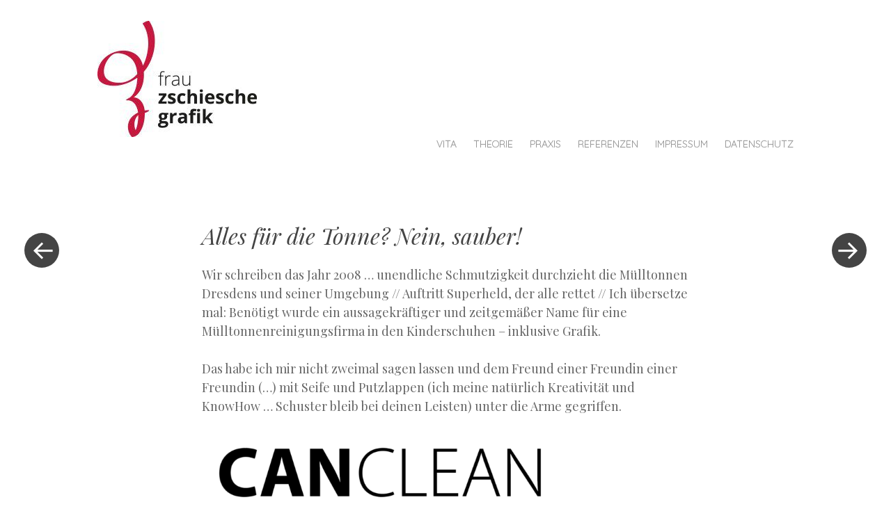

--- FILE ---
content_type: text/css
request_url: https://frau-zschiesche-grafik.de/wp-content/uploads/fonts/fe909c9ea783b11c5f79e2034006d9d3/font.css?v=1668515048
body_size: 347
content:
/*
 * Font file created by Local Google Fonts 0.19
 * Created: Tue, 15 Nov 2022 12:24:08 +0000
 * Handle: spun-quicksand
 * Original URL: https://fonts.googleapis.com/css?family=Quicksand%3A300
*/

/* vietnamese */
@font-face {
  font-family: 'Quicksand';
  font-style: normal;
  font-weight: 300;
  src: url(https://frau-zschiesche-grafik.de/wp-content/uploads/fonts/fe909c9ea783b11c5f79e2034006d9d3/quicksand-vietnamese-v30-normal-300.woff2?c=1668515048) format('woff2');
  unicode-range: U+0102-0103, U+0110-0111, U+0128-0129, U+0168-0169, U+01A0-01A1, U+01AF-01B0, U+1EA0-1EF9, U+20AB;
}
/* latin-ext */
@font-face {
  font-family: 'Quicksand';
  font-style: normal;
  font-weight: 300;
  src: url(https://frau-zschiesche-grafik.de/wp-content/uploads/fonts/fe909c9ea783b11c5f79e2034006d9d3/quicksand-latin-ext-v30-normal-300.woff2?c=1668515048) format('woff2');
  unicode-range: U+0100-024F, U+0259, U+1E00-1EFF, U+2020, U+20A0-20AB, U+20AD-20CF, U+2113, U+2C60-2C7F, U+A720-A7FF;
}
/* latin */
@font-face {
  font-family: 'Quicksand';
  font-style: normal;
  font-weight: 300;
  src: url(https://frau-zschiesche-grafik.de/wp-content/uploads/fonts/fe909c9ea783b11c5f79e2034006d9d3/quicksand-latin-v30-normal-300.woff2?c=1668515048) format('woff2');
  unicode-range: U+0000-00FF, U+0131, U+0152-0153, U+02BB-02BC, U+02C6, U+02DA, U+02DC, U+2000-206F, U+2074, U+20AC, U+2122, U+2191, U+2193, U+2212, U+2215, U+FEFF, U+FFFD;
}


--- FILE ---
content_type: text/css
request_url: https://frau-zschiesche-grafik.de/wp-content/uploads/fonts/4e75bfe2c7199f1262724b71d119e093/font.css?v=1668515057
body_size: 518
content:
/*
 * Font file created by Local Google Fonts 0.19
 * Created: Tue, 15 Nov 2022 12:24:16 +0000
 * Handle: spun-playfair
 * Original URL: https://fonts.googleapis.com/css?family=Playfair+Display%3A400%2C700%2C400italic%2C700italic
*/

/* cyrillic */
@font-face {
  font-family: 'Playfair Display';
  font-style: italic;
  font-weight: 400;
  src: url(https://frau-zschiesche-grafik.de/wp-content/uploads/fonts/4e75bfe2c7199f1262724b71d119e093/playfair-display-cyrillic-v30-italic-400.woff2?c=1668515056) format('woff2');
  unicode-range: U+0301, U+0400-045F, U+0490-0491, U+04B0-04B1, U+2116;
}
/* vietnamese */
@font-face {
  font-family: 'Playfair Display';
  font-style: italic;
  font-weight: 400;
  src: url(https://frau-zschiesche-grafik.de/wp-content/uploads/fonts/4e75bfe2c7199f1262724b71d119e093/playfair-display-vietnamese-v30-italic-400.woff2?c=1668515056) format('woff2');
  unicode-range: U+0102-0103, U+0110-0111, U+0128-0129, U+0168-0169, U+01A0-01A1, U+01AF-01B0, U+1EA0-1EF9, U+20AB;
}
/* latin-ext */
@font-face {
  font-family: 'Playfair Display';
  font-style: italic;
  font-weight: 400;
  src: url(https://frau-zschiesche-grafik.de/wp-content/uploads/fonts/4e75bfe2c7199f1262724b71d119e093/playfair-display-latin-ext-v30-italic-400.woff2?c=1668515056) format('woff2');
  unicode-range: U+0100-024F, U+0259, U+1E00-1EFF, U+2020, U+20A0-20AB, U+20AD-20CF, U+2113, U+2C60-2C7F, U+A720-A7FF;
}
/* latin */
@font-face {
  font-family: 'Playfair Display';
  font-style: italic;
  font-weight: 400;
  src: url(https://frau-zschiesche-grafik.de/wp-content/uploads/fonts/4e75bfe2c7199f1262724b71d119e093/playfair-display-latin-v30-italic-400.woff2?c=1668515056) format('woff2');
  unicode-range: U+0000-00FF, U+0131, U+0152-0153, U+02BB-02BC, U+02C6, U+02DA, U+02DC, U+2000-206F, U+2074, U+20AC, U+2122, U+2191, U+2193, U+2212, U+2215, U+FEFF, U+FFFD;
}
/* cyrillic */
@font-face {
  font-family: 'Playfair Display';
  font-style: italic;
  font-weight: 700;
  src: url(https://frau-zschiesche-grafik.de/wp-content/uploads/fonts/4e75bfe2c7199f1262724b71d119e093/playfair-display-cyrillic-v30-italic-400.woff2?c=1668515056) format('woff2');
  unicode-range: U+0301, U+0400-045F, U+0490-0491, U+04B0-04B1, U+2116;
}
/* vietnamese */
@font-face {
  font-family: 'Playfair Display';
  font-style: italic;
  font-weight: 700;
  src: url(https://frau-zschiesche-grafik.de/wp-content/uploads/fonts/4e75bfe2c7199f1262724b71d119e093/playfair-display-vietnamese-v30-italic-400.woff2?c=1668515056) format('woff2');
  unicode-range: U+0102-0103, U+0110-0111, U+0128-0129, U+0168-0169, U+01A0-01A1, U+01AF-01B0, U+1EA0-1EF9, U+20AB;
}
/* latin-ext */
@font-face {
  font-family: 'Playfair Display';
  font-style: italic;
  font-weight: 700;
  src: url(https://frau-zschiesche-grafik.de/wp-content/uploads/fonts/4e75bfe2c7199f1262724b71d119e093/playfair-display-latin-ext-v30-italic-400.woff2?c=1668515056) format('woff2');
  unicode-range: U+0100-024F, U+0259, U+1E00-1EFF, U+2020, U+20A0-20AB, U+20AD-20CF, U+2113, U+2C60-2C7F, U+A720-A7FF;
}
/* latin */
@font-face {
  font-family: 'Playfair Display';
  font-style: italic;
  font-weight: 700;
  src: url(https://frau-zschiesche-grafik.de/wp-content/uploads/fonts/4e75bfe2c7199f1262724b71d119e093/playfair-display-latin-v30-italic-400.woff2?c=1668515056) format('woff2');
  unicode-range: U+0000-00FF, U+0131, U+0152-0153, U+02BB-02BC, U+02C6, U+02DA, U+02DC, U+2000-206F, U+2074, U+20AC, U+2122, U+2191, U+2193, U+2212, U+2215, U+FEFF, U+FFFD;
}
/* cyrillic */
@font-face {
  font-family: 'Playfair Display';
  font-style: normal;
  font-weight: 400;
  src: url(https://frau-zschiesche-grafik.de/wp-content/uploads/fonts/4e75bfe2c7199f1262724b71d119e093/playfair-display-cyrillic-v30-normal-400.woff2?c=1668515057) format('woff2');
  unicode-range: U+0301, U+0400-045F, U+0490-0491, U+04B0-04B1, U+2116;
}
/* vietnamese */
@font-face {
  font-family: 'Playfair Display';
  font-style: normal;
  font-weight: 400;
  src: url(https://frau-zschiesche-grafik.de/wp-content/uploads/fonts/4e75bfe2c7199f1262724b71d119e093/playfair-display-vietnamese-v30-normal-400.woff2?c=1668515057) format('woff2');
  unicode-range: U+0102-0103, U+0110-0111, U+0128-0129, U+0168-0169, U+01A0-01A1, U+01AF-01B0, U+1EA0-1EF9, U+20AB;
}
/* latin-ext */
@font-face {
  font-family: 'Playfair Display';
  font-style: normal;
  font-weight: 400;
  src: url(https://frau-zschiesche-grafik.de/wp-content/uploads/fonts/4e75bfe2c7199f1262724b71d119e093/playfair-display-latin-ext-v30-normal-400.woff2?c=1668515057) format('woff2');
  unicode-range: U+0100-024F, U+0259, U+1E00-1EFF, U+2020, U+20A0-20AB, U+20AD-20CF, U+2113, U+2C60-2C7F, U+A720-A7FF;
}
/* latin */
@font-face {
  font-family: 'Playfair Display';
  font-style: normal;
  font-weight: 400;
  src: url(https://frau-zschiesche-grafik.de/wp-content/uploads/fonts/4e75bfe2c7199f1262724b71d119e093/playfair-display-latin-v30-normal-400.woff2?c=1668515057) format('woff2');
  unicode-range: U+0000-00FF, U+0131, U+0152-0153, U+02BB-02BC, U+02C6, U+02DA, U+02DC, U+2000-206F, U+2074, U+20AC, U+2122, U+2191, U+2193, U+2212, U+2215, U+FEFF, U+FFFD;
}
/* cyrillic */
@font-face {
  font-family: 'Playfair Display';
  font-style: normal;
  font-weight: 700;
  src: url(https://frau-zschiesche-grafik.de/wp-content/uploads/fonts/4e75bfe2c7199f1262724b71d119e093/playfair-display-cyrillic-v30-normal-400.woff2?c=1668515057) format('woff2');
  unicode-range: U+0301, U+0400-045F, U+0490-0491, U+04B0-04B1, U+2116;
}
/* vietnamese */
@font-face {
  font-family: 'Playfair Display';
  font-style: normal;
  font-weight: 700;
  src: url(https://frau-zschiesche-grafik.de/wp-content/uploads/fonts/4e75bfe2c7199f1262724b71d119e093/playfair-display-vietnamese-v30-normal-400.woff2?c=1668515057) format('woff2');
  unicode-range: U+0102-0103, U+0110-0111, U+0128-0129, U+0168-0169, U+01A0-01A1, U+01AF-01B0, U+1EA0-1EF9, U+20AB;
}
/* latin-ext */
@font-face {
  font-family: 'Playfair Display';
  font-style: normal;
  font-weight: 700;
  src: url(https://frau-zschiesche-grafik.de/wp-content/uploads/fonts/4e75bfe2c7199f1262724b71d119e093/playfair-display-latin-ext-v30-normal-400.woff2?c=1668515057) format('woff2');
  unicode-range: U+0100-024F, U+0259, U+1E00-1EFF, U+2020, U+20A0-20AB, U+20AD-20CF, U+2113, U+2C60-2C7F, U+A720-A7FF;
}
/* latin */
@font-face {
  font-family: 'Playfair Display';
  font-style: normal;
  font-weight: 700;
  src: url(https://frau-zschiesche-grafik.de/wp-content/uploads/fonts/4e75bfe2c7199f1262724b71d119e093/playfair-display-latin-v30-normal-400.woff2?c=1668515057) format('woff2');
  unicode-range: U+0000-00FF, U+0131, U+0152-0153, U+02BB-02BC, U+02C6, U+02DA, U+02DC, U+2000-206F, U+2074, U+20AC, U+2122, U+2191, U+2193, U+2212, U+2215, U+FEFF, U+FFFD;
}


--- FILE ---
content_type: text/css
request_url: https://frau-zschiesche-grafik.de/wp-content/uploads/fonts/f16bfdb95e0dd3edb05e027e1ed66042/font.css?v=1668515060
body_size: 434
content:
/*
 * Font file created by Local Google Fonts 0.19
 * Created: Tue, 15 Nov 2022 12:24:20 +0000
 * Handle: spun-nunito
 * Original URL: https://fonts.googleapis.com/css?family=Nunito%3A300
*/

/* cyrillic-ext */
@font-face {
  font-family: 'Nunito';
  font-style: normal;
  font-weight: 300;
  src: url(https://frau-zschiesche-grafik.de/wp-content/uploads/fonts/f16bfdb95e0dd3edb05e027e1ed66042/nunito-cyrillic-ext-v25-normal-300.woff2?c=1668515060) format('woff2');
  unicode-range: U+0460-052F, U+1C80-1C88, U+20B4, U+2DE0-2DFF, U+A640-A69F, U+FE2E-FE2F;
}
/* cyrillic */
@font-face {
  font-family: 'Nunito';
  font-style: normal;
  font-weight: 300;
  src: url(https://frau-zschiesche-grafik.de/wp-content/uploads/fonts/f16bfdb95e0dd3edb05e027e1ed66042/nunito-cyrillic-v25-normal-300.woff2?c=1668515060) format('woff2');
  unicode-range: U+0301, U+0400-045F, U+0490-0491, U+04B0-04B1, U+2116;
}
/* vietnamese */
@font-face {
  font-family: 'Nunito';
  font-style: normal;
  font-weight: 300;
  src: url(https://frau-zschiesche-grafik.de/wp-content/uploads/fonts/f16bfdb95e0dd3edb05e027e1ed66042/nunito-vietnamese-v25-normal-300.woff2?c=1668515060) format('woff2');
  unicode-range: U+0102-0103, U+0110-0111, U+0128-0129, U+0168-0169, U+01A0-01A1, U+01AF-01B0, U+1EA0-1EF9, U+20AB;
}
/* latin-ext */
@font-face {
  font-family: 'Nunito';
  font-style: normal;
  font-weight: 300;
  src: url(https://frau-zschiesche-grafik.de/wp-content/uploads/fonts/f16bfdb95e0dd3edb05e027e1ed66042/nunito-latin-ext-v25-normal-300.woff2?c=1668515060) format('woff2');
  unicode-range: U+0100-024F, U+0259, U+1E00-1EFF, U+2020, U+20A0-20AB, U+20AD-20CF, U+2113, U+2C60-2C7F, U+A720-A7FF;
}
/* latin */
@font-face {
  font-family: 'Nunito';
  font-style: normal;
  font-weight: 300;
  src: url(https://frau-zschiesche-grafik.de/wp-content/uploads/fonts/f16bfdb95e0dd3edb05e027e1ed66042/nunito-latin-v25-normal-300.woff2?c=1668515060) format('woff2');
  unicode-range: U+0000-00FF, U+0131, U+0152-0153, U+02BB-02BC, U+02C6, U+02DA, U+02DC, U+2000-206F, U+2074, U+20AC, U+2122, U+2191, U+2193, U+2212, U+2215, U+FEFF, U+FFFD;
}
